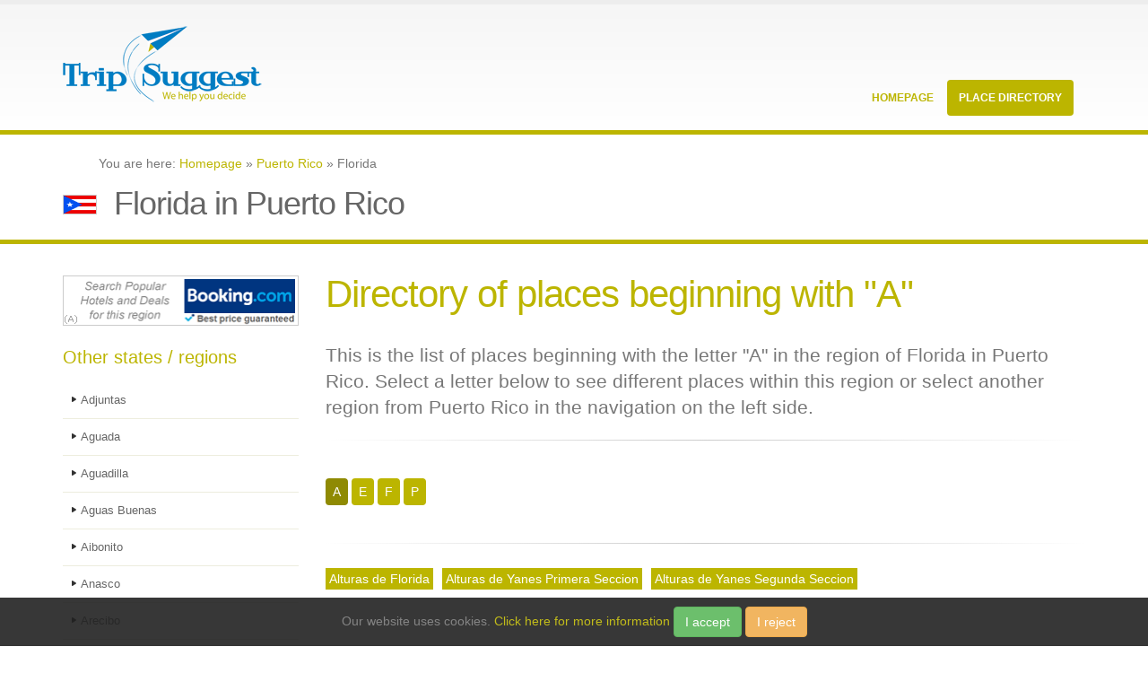

--- FILE ---
content_type: text/html;charset=utf-8
request_url: https://trip-suggest.com/puerto-rico/florida
body_size: 4030
content:
<html><head><title>Florida Place Directory (Puerto Rico)</title><meta charset="utf-8"/><meta content="en" http-equiv="language"/><meta content="en" name="language"/><meta content="width=device-width, initial-scale=1.0" name="viewport"/><link href="/public/_css/extra.css" rel="stylesheet"/><link href="/public/_css/custom.css" rel="stylesheet"/><script src="/public/_js/leaflet.js"></script><link href="/public/_css/leaflet.css" rel="stylesheet"/></head><body><script type="text/javascript">
   (function(m,e,t,r,i,k,a){m[i]=m[i]||function(){(m[i].a=m[i].a||[]).push(arguments)};
   m[i].l=1*new Date();k=e.createElement(t),a=e.getElementsByTagName(t)[0],k.async=1,k.src=r,a.parentNode.insertBefore(k,a)})
   (window, document, "script", "https://mc.yandex.ru/metrika/tag.js", "ym");

   ym(71783209, "init", {
        clickmap:true,
        trackLinks:true,
        accurateTrackBounce:true,
        webvisor:false
   });
</script><noscript><div><img alt="" style="position:absolute;left:-9999px" src="https://mc.yandex.ru/watch/71783209"/></div></noscript><script src="https://www.googletagmanager.com/gtag/js?id=G-B0ZJHJXL5M" async="async"></script><script type="text/javascript">window.dataLayer = window.dataLayer || []; function gtag(){dataLayer.push(arguments);} gtag('js', new Date()); gtag('config', 'G-B0ZJHJXL5M');</script><div class="body"><header id="header"><div class="container"><h1 class="logo"><a href="/"><img src="/public/_img/logo.png" data-sticky-height="40" data-sticky-width="82" height="108px" width="222px" alt="Porto"/></a></h1><button data-target=".nav-main-collapse" data-toggle="collapse" class="btn btn-responsive-nav btn-inverse"><i class="fa fa-bars"></i></button></div><div class="navbar-collapse nav-main-collapse collapse"><div class="container"><nav class="nav-main mega-menu"><ul id="mainMenu" class="nav nav-pills nav-main"><li><a href="/" class="dropdown-toggle">
										Homepage
									</a></li><li class="dropdown mega-menu-item mega-menu-fullwidth active"><a href="#" class="dropdown-toggle">
										Place Directory
										<i class="fa fa-angle-down"></i></a><ul class="dropdown-menu"><li><div class="mega-menu-content"><div class="row"><div class="col-md-4"><ul class="sub-menu"><li><span class="mega-menu-sub-title">Currently Hot Locations</span><ul class="sub-menu"><li><a href="/sri-lanka/western/colombo"><img alt="Sri Lanka Flag Icon" title="" src="/public/_img/flags/png/LK.png" width="20px" height="12px" class="flag_icon"/>Colombo <span class="country_hint">(Sri Lanka)</span></a> </li>			
																	<li><a href="/india/maharashtra/mumbai"><img alt="India Flag Icon" title="" src="/public/_img/flags/png/IN.png" width="20px" height="12px" class="flag_icon"/>Mumbai <span class="country_hint">(India)</span></a> </li>			
																	<li><a href="/china/shanghai-shi/shanghai"><img alt="China Flag Icon" title="" src="/public/_img/flags/png/CN.png" width="20px" height="12px" class="flag_icon"/>Shanghai <span class="country_hint">(China)</span></a> </li>			
																	<li><a href="/tunisia/tunis/tunis"><img alt="Tunisia Flag Icon" title="" src="/public/_img/flags/png/TN.png" width="20px" height="12px" class="flag_icon"/>Tunis <span class="country_hint">(Tunisia)</span></a> </li>			
																	<li><a href="/spain/andalusia/seville"><img alt="Spain Flag Icon" title="" src="/public/_img/flags/png/ES.png" width="20px" height="12px" class="flag_icon"/>Seville <span class="country_hint">(Spain)</span></a> </li>			
																	<li><a href="/united-kingdom/england/city-of-london"><img alt="United Kingdom Flag Icon" title="" src="/public/_img/flags/png/GB.png" width="20px" height="12px" class="flag_icon"/>London <span class="country_hint">(United Kingdom)</span></a> </li>			
																	</ul></li></ul></div><div class="col-md-4"><ul class="sub-menu"><li><span class="mega-menu-sub-title">Popular Countries</span><ul class="sub-menu"><li><a href="/argentina"><img alt="Argentina Flag Icon" title="" src="/public/_img/flags/png/AR.png" width="20px" height="12px" class="flag_icon"/>Argentina <span class="country_hint">(South America)</span></a> </li>			
																	<li><a href="/dominican-republic"><img alt="Dominican Republic Flag Icon" title="" src="/public/_img/flags/png/DO.png" width="20px" height="12px" class="flag_icon"/>Dominican Republic <span class="country_hint">(North America)</span></a> </li>			
																	<li><a href="/ecuador"><img alt="Ecuador Flag Icon" title="" src="/public/_img/flags/png/EC.png" width="20px" height="12px" class="flag_icon"/>Ecuador <span class="country_hint">(South America)</span></a> </li>			
																	<li><a href="/spain"><img alt="Spain Flag Icon" title="" src="/public/_img/flags/png/ES.png" width="20px" height="12px" class="flag_icon"/>Spain <span class="country_hint">(Europe)</span></a> </li>			
																	<li><a href="/iceland"><img alt="Iceland Flag Icon" title="" src="/public/_img/flags/png/IS.png" width="20px" height="12px" class="flag_icon"/>Iceland <span class="country_hint">(Europe)</span></a> </li>			
																	<li><a href="/italy"><img alt="Italy Flag Icon" title="" src="/public/_img/flags/png/IT.png" width="20px" height="12px" class="flag_icon"/>Italy <span class="country_hint">(Europe)</span></a> </li>			
																	</ul></li></ul></div><div class="col-md-4"><ul class="sub-menu"><li><span class="mega-menu-sub-title">Continental Lists</span><ul class="sub-menu"><li><a href="/countries-in-asia">Asia Countries</a></li><li><a href="/countries-in-africa">Africa Countries</a></li><li><a href="/countries-in-europe">Europe Countries</a></li><li><a href="/countries-in-north-america">North America Countries</a></li><li><a href="/countries-in-south-america">South America Countries</a></li><li><a href="/countries-in-oceania">Oceania Countries</a></li><li><a href="/countries-in-antarctica">Antarctica Countries</a></li></ul></li></ul></div></div></div></li></ul></li></ul></nav></div></div></header><div role="main" class="main"><section class="page-top"><div class="container"><div class="row"><div class="col-md-12"><ol itemscope="" itemtype="http://schema.org/BreadcrumbList">
									You are here:
									<li itemprop="itemListElement" itemscope="" itemtype="http://schema.org/ListItem" style="list-style-type:none;display:inline-block"><a itemprop="item" href="/"><span itemprop="name">Homepage</span></a><meta itemprop="position" content="1"/></li> » <li itemprop="itemListElement" itemscope="" itemtype="http://schema.org/ListItem" style="list-style-type:none;display:inline-block"><a itemprop="item" href="/puerto-rico"><span itemprop="name">Puerto Rico</span></a><meta itemprop="position" content="2"/></li> »  
									Florida
								</ol></div></div><div class="row"><div class="col-md-12"><img alt="Puerto Rico Flag Icon" title="" src="/public/_img/flags/png/PR.png" width="38px" height="22px" class="headline_flag"/>							
								<h2>Florida in Puerto Rico</h2>								
							</div></div></div></section><div class="container"><div class="row"><div class="col-md-3"><aside class="sidebar"><div class="bookcom"><a title="Hotels to this region" rel="nofollow" href="#" class="bookcom"><img title="Hotels to this region" src="/public/_img/recommendation/bookcom_region.png" class="bookcom"/></a> 
								</div><h4>Other states / regions</h4><ul class="nav nav-list primary push-bottom"><li><a href="adjuntas">Adjuntas</a></li><li><a href="aguada">Aguada</a></li><li><a href="aguadilla">Aguadilla</a></li><li><a href="aguas-buenas">Aguas Buenas</a></li><li><a href="aibonito">Aibonito</a></li><li><a href="anasco">Anasco</a></li><li><a href="arecibo">Arecibo</a></li><li><a href="arroyo">Arroyo</a></li><li><a href="barceloneta">Barceloneta</a></li><li><a href="barranquitas">Barranquitas</a></li><li><a href="bayamon">Bayamon</a></li><li><a href="cabo-rojo">Cabo Rojo</a></li><li><a href="caguas">Caguas</a></li><li><a href="camuy">Camuy</a></li><li><a href="canovanas">Canovanas</a></li><li><a href="carolina">Carolina</a></li><li><a href="catano">Catano</a></li><li><a href="cayey">Cayey</a></li><li><a href="ceiba">Ceiba</a></li><li><a href="ciales">Ciales</a></li><li><a href="cidra">Cidra</a></li><li><a href="coamo">Coamo</a></li><li><a href="comerio">Comerio</a></li><li><a href="corozal">Corozal</a></li><li><a href="culebra">Culebra</a></li><li><a href="dorado">Dorado</a></li><li><a href="fajardo">Fajardo</a></li><li><a href="florida">Florida</a></li><li><a href="guanica">Guanica</a></li><li><a href="guayama">Guayama</a></li><li><a href="guayanilla">Guayanilla</a></li><li><a href="guaynabo">Guaynabo</a></li><li><a href="gurabo">Gurabo</a></li><li><a href="hatillo">Hatillo</a></li><li><a href="hormigueros">Hormigueros</a></li><li><a href="humacao">Humacao</a></li><li><a href="isabela">Isabela</a></li><li><a href="juana-diaz">Juana Diaz</a></li><li><a href="lajas">Lajas</a></li><li><a href="lares">Lares</a></li><li><a href="las-marias">Las Marias</a></li><li><a href="las-piedras">Las Piedras</a></li><li><a href="loiza">Loiza</a></li><li><a href="luquillo">Luquillo</a></li><li><a href="manati">Manati</a></li><li><a href="maricao">Maricao</a></li><li><a href="maunabo">Maunabo</a></li><li><a href="mayaguez">Mayaguez</a></li><li><a href="moca">Moca</a></li><li><a href="morovis">Morovis</a></li><li><a href="municipio-de-jayuya">Municipio de Jayuya</a></li><li><a href="municipio-de-juncos">Municipio de Juncos</a></li><li><a href="naguabo">Naguabo</a></li><li><a href="naranjito">Naranjito</a></li><li><a href="orocovis">Orocovis</a></li><li><a href="patillas">Patillas</a></li><li><a href="penuelas">Penuelas</a></li><li><a href="ponce">Ponce</a></li><li><a href="puerto-rico-general">Puerto Rico (general)</a></li><li><a href="quebradillas">Quebradillas</a></li><li><a href="rincon">Rincon</a></li><li><a href="rio-grande">Rio Grande</a></li><li><a href="sabana-grande">Sabana Grande</a></li><li><a href="salinas">Salinas</a></li><li><a href="san-german">San German</a></li><li><a href="san-juan">San Juan</a></li><li><a href="san-lorenzo">San Lorenzo</a></li><li><a href="san-sebastian">San Sebastian</a></li><li><a href="santa-isabel-municipio">Santa Isabel Municipio</a></li><li><a href="toa-alta">Toa Alta</a></li><li><a href="toa-baja">Toa Baja</a></li><li><a href="trujillo-alto">Trujillo Alto</a></li><li><a href="utuado">Utuado</a></li><li><a href="vega-alta">Vega Alta</a></li><li><a href="vega-baja">Vega Baja</a></li><li><a href="vieques">Vieques</a></li><li><a href="villalba">Villalba</a></li><li><a href="yabucoa">Yabucoa</a></li><li><a href="yauco">Yauco</a></li></ul></aside></div><div class="col-md-9">				
						<h2 class="intro">Directory of places beginning with &quot;A&quot;</h2><p class="lead">This is the list of places beginning with the letter &quot;A&quot; in the region of Florida in Puerto Rico. Select a letter below to see different places within this region or select another region from Puerto Rico in the navigation on the left side.</p>		
						<hr/><div class="region_pagination">									
							<a href="/puerto-rico/florida/places-beginning-with-a" class="pagination active">A</a>									
							<a href="/puerto-rico/florida/places-beginning-with-e" class="pagination">E</a>									
							<a href="/puerto-rico/florida/places-beginning-with-f" class="pagination">F</a>									
							<a href="/puerto-rico/florida/places-beginning-with-p" class="pagination">P</a></div>		
						<hr/><div class="region_places"><ul class="placelist">									
								<li><a href="/puerto-rico/florida/alturas-de-florida"><i class="fa fa-globe"></i>Alturas de Florida</a></li>									
								<li><a href="/puerto-rico/florida/alturas-de-yanes-primera-seccion"><i class="fa fa-globe"></i>Alturas de Yanes Primera Seccion</a></li>									
								<li><a href="/puerto-rico/florida/alturas-de-yanes-segunda-seccion"><i class="fa fa-globe"></i>Alturas de Yanes Segunda Seccion</a></li>									
								</ul></div></div></div></div></div><footer id="footer"><div class="container"><div class="row"><div class="footer-ribbon"><span>More Suggestions</span></div><div class="col-md-3"><div class="newsletter">			
								<div class="advert-content col-md-12"></div><div class="advert-title-l col-md-12">Advertising</div></div></div><div class="col-md-3"><h4>Quote of the moment</h4>						
							<p>Every perfect traveler always creates the country where he travels.</p><p class="author">Nikos Kazantzakis</p></div><div class="col-md-3"><div class="contact-details"><h4>Top Places</h4><ul class="contact"><li><a href="/sri-lanka/western/colombo"><img alt="Sri Lanka Flag Icon" title="" src="/public/_img/flags/png/LK.png" width="20px" height="12px" class="flag_icon"/>Colombo <span class="country_hint">(Sri Lanka)</span></a> </li>			
																	<li><a href="/india/maharashtra/mumbai"><img alt="India Flag Icon" title="" src="/public/_img/flags/png/IN.png" width="20px" height="12px" class="flag_icon"/>Mumbai <span class="country_hint">(India)</span></a> </li>			
																	<li><a href="/china/shanghai-shi/shanghai"><img alt="China Flag Icon" title="" src="/public/_img/flags/png/CN.png" width="20px" height="12px" class="flag_icon"/>Shanghai <span class="country_hint">(China)</span></a> </li>			
																	<li><a href="/tunisia/tunis/tunis"><img alt="Tunisia Flag Icon" title="" src="/public/_img/flags/png/TN.png" width="20px" height="12px" class="flag_icon"/>Tunis <span class="country_hint">(Tunisia)</span></a> </li>			
																	<li><a href="/spain/andalusia/seville"><img alt="Spain Flag Icon" title="" src="/public/_img/flags/png/ES.png" width="20px" height="12px" class="flag_icon"/>Seville <span class="country_hint">(Spain)</span></a> </li>			
																		
								</ul></div></div><div class="col-md-3"><div class="contact-details"><h4>Top Countries</h4><ul class="contact"><li><a href="/argentina"><img alt="Argentina Flag Icon" title="" src="/public/_img/flags/png/AR.png" width="20px" height="12px" class="flag_icon"/>Argentina <span class="country_hint">(South America)</span></a> </li>			
																	<li><a href="/dominican-republic"><img alt="Dominican Republic Flag Icon" title="" src="/public/_img/flags/png/DO.png" width="20px" height="12px" class="flag_icon"/>Dominican Republic <span class="country_hint">(North America)</span></a> </li>			
																	<li><a href="/ecuador"><img alt="Ecuador Flag Icon" title="" src="/public/_img/flags/png/EC.png" width="20px" height="12px" class="flag_icon"/>Ecuador <span class="country_hint">(South America)</span></a> </li>			
																	<li><a href="/spain"><img alt="Spain Flag Icon" title="" src="/public/_img/flags/png/ES.png" width="20px" height="12px" class="flag_icon"/>Spain <span class="country_hint">(Europe)</span></a> </li>			
																	<li><a href="/iceland"><img alt="Iceland Flag Icon" title="" src="/public/_img/flags/png/IS.png" width="20px" height="12px" class="flag_icon"/>Iceland <span class="country_hint">(Europe)</span></a> </li>			
																		
								</ul></div></div>												
					</div></div><div class="footer-copyright"><div class="container"><div class="row"><div class="col-md-1 big"><i class="fa fa-paper-plane-o"></i></div><div class="col-md-7"><p>© Copyright 2013-2023 - Trip-Suggest</p></div><div class="col-md-4"><nav id="sub-menu"><ul><li><a href="/about">Contact &amp; Privacy Policy</a></li></ul></nav></div></div></div></div></footer><script src="/public/_js/super.js"></script><script src="/public/_js/vendor/jquery.easing/jquery.easing.js"></script>		
		
		<script src="/public/_js/theme.init.js"></script></div><script type="text/javascript" id="cookieWarn" src="/public/_js/cookie-warn.min.js"></script></body></html>

--- FILE ---
content_type: text/javascript
request_url: https://trip-suggest.com/public/_js/cookie-warn.min.js
body_size: 2087
content:
/**
 * @preserve cookie-warn - EU cookie warn
 * 
 * @version v3.1.18
 * @link https://schalk.hu/projects/cookie-warn/demo/index.html
 * @author Tamas Schalk (https://github.com/schalkt)
 * @license MIT
 */
!function(l){"use strict";var p,e,t,s,r,d,i=l+"Box",a="cookieWarn.accepted",n=document.getElementById(l);n?(e=document.documentElement.lang||"en",e=(e=n.getAttribute("data-lang-"+e))?JSON.parse(e.replace(/'/g,'"')):{text:"Our website uses cookies.",accept_text:"I accept",more_text:"Click here for more information",more_link:"https://ec.europa.eu/info/law/law-topic/data-protection_en",reject_text:"I reject",reject_info:null,reject_link:null,close_text:"Close"},(e={delay:parseInt(n.getAttribute("data-delay")),expire:parseInt(n.getAttribute("data-expire")),domain:n.getAttribute("data-domain"),path:n.getAttribute("data-path"),secure:n.getAttribute("data-secure"),debug:n.getAttribute("data-debug"),style:n.getAttribute("data-style"),class:n.getAttribute("data-class"),callback:n.getAttribute("data-callback"),data:e}).path=e.path||"/",e.delay=e.delay||500,e.expire=e.expire||365,e.secure="true"==e.secure,e.debug="true"==e.debug,e.debug&&console.log(e),p=e,t=function(e,t,a,n,c,o){if(void 0===t){for(var l,s,r=document.cookie.split(";"),d=0;d<r.length;d++)if(l=r[d].substr(0,r[d].indexOf("=")),s=r[d].substr(r[d].indexOf("=")+1),(l=l.replace(/^\s+|\s+$/g,""))==e)return s}else{var i=[],u=new Date;a=a||365,u.setDate(u.getDate()+a),null!=a&&null!=a&&i.push("expires="+u.toGMTString()),null!=n&&null!=n&&i.push("path="+n),null!=c&&null!=c&&i.push("domain="+c),null!=o&&null!=o&&o&&i.push("secure"),0<i.length&&(t=t+"; "+i.join("; ")),p.debug&&console.log(e,t),document.cookie=escape(e)+"="+t}},window[l]={accept:function(){t(a,!0,p.expire,p.path,p.domain,p.secure);var e=document.getElementById(i);e.className=e.className+" closed",r(s=!0)},reject:function(){t(a,!1,p.expire,p.path,p.domain,p.secure);var e=document.getElementById(i);p.data.reject_info?e.className=e.className+" reject":e.className=e.className+" closed",r(s=!1)},close:function(){var e=document.getElementById(i);e.className=e.className+" closed"}},s=t(a),r=function(e){e="true"==e||!0===e;p.debug&&console.log("status: "+(e?"accepted":"rejected")),p.callback||(p.callback="cookieWarnCallback"),p.callback&&window[p.callback]&&(p.debug&&console.log("call: "+p.callback),window[p.callback](e))},(d=function(){var e,t,a,n,c,o=document.readyState;p.debug&&console.log("readyState: "+o),"complete"==o?s?r(s):p.data?(e=window.jQuery&&"function"==typeof $().modal,{style:["#"+i+" {transition:all 0.4s ease-in-out;position:fixed;z-index:999999;bottom:-20px;left:0;right:0;opacity:0;text-align:center;padding:10px;background-color:#212121}","#"+i+" .btn {white-space:nowrap}","#"+i+" .reject_more {padding:0px 10px;display:none;}","#"+i+".reject .reject_more {display:block;}","#"+i+".loaded {opacity:0.9;bottom:0px}","#"+i+".closed {display:none;}"],style2:["#"+i+" {font-family: Verdana;line-height:24px;color:#f1f1f1;font-size:14px;}","#"+i+" .btn {text-transform:uppercase;cursor:pointer;background-color:#f1f1f1;color:#659fda;padding:3px 14px;margin-left:10px;}","#"+i+" .btn:hover {background-color:#ffffff;color:#4d78a5;}","#"+i+" a {text-decoration:none;color:#659fda}"],type:"text/css",element:document.createElement("style"),append:function(){e||(this.style=this.style.concat(this.style2)),p.style&&(this.style=this.style.concat(p.style)),this.element.type=this.type,this.element.appendChild(document.createTextNode(this.style.join(" "))),document.head.insertBefore(this.element,document.head.childNodes[0])}}.append(),(t=document.createElement("div")).setAttribute("id",i),p.class&&t.setAttribute("class",p.class),a=p.data.more_link&&p.data.more_text?' <a target="_blank" href="'+p.data.more_link+'">'+p.data.more_text+"</a> ":"",n='<span class="btn btn-success" id="'+l+'Accept" onclick="'+l+'.accept();">'+p.data.accept_text+"</span> ",o=c="",p.data.reject_text&&(c='<span class="btn btn-warning" onclick="'+l+'.reject();">'+p.data.reject_text+"</span> ",(p.data.reject_info||p.data.reject_link)&&(o=' <span class="reject_more">',o+=p.data.reject_info+' <a target="_blank" href="'+p.data.reject_link+'">'+p.data.reject_link+"</a> ",o+=' <span class="btn btn-secondary" id="'+l+'Close" onclick="'+l+'.close();">'+p.data.close_text+"</span> ",o+=" </span> ")),t.innerHTML='<div class="text">'+p.data.text+a+n+c+o+"</div>",document.getElementsByTagName("body")[0].appendChild(t),setTimeout(function(){t.className=t.className+" loaded"},p.delay)):console.error("Empty or invalid data-lang parameters"):setTimeout(function(){d()},200)})()):console.warn(l+" element not found by id")}("cookieWarn");